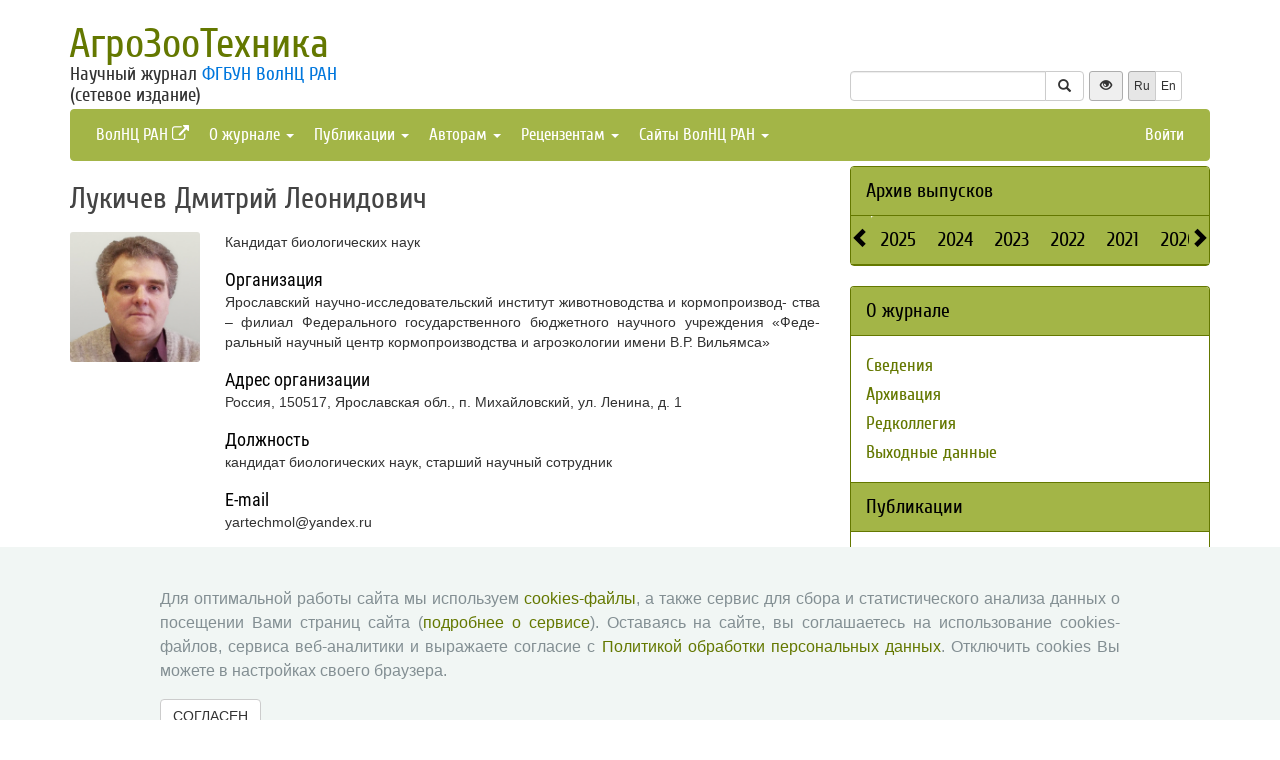

--- FILE ---
content_type: text/html; charset=UTF-8
request_url: http://azt.vscc.ac.ru/author/8594
body_size: 7874
content:
<!DOCTYPE html>
<html lang="ru">
<head>
    <meta charset="UTF-8">
    <meta name="viewport" content="width=device-width, initial-scale=1">
    <meta name="yandex-verification" content="066f5e8f2fca51a6" />
    <meta name="csrf-param" content="_csrf">
    <meta name="csrf-token" content="5WaAIK2Iilm10dklyqAZwHVisU3It2pihSfAVJHFhnyBD9ZtybH8G9C8iUin5nuSGTCDN6PFBC_AbfAdqZPtEQ==">
    <title>Лукичев Дмитрий Леонидович - АгроЗооТехника</title>
    <link href="/assets/9f20d7c8/css/bootstrap.css?v=1612866723" rel="stylesheet">
<link href="/assets/c894aa77/css/uikit.min.css?v=1612866737" rel="stylesheet">
<link href="/assets/c894aa77/css/components/slidenav.min.css?v=1612866737" rel="stylesheet">
<link href="/assets/c894aa77/css/components/slideshow.min.css?v=1612866737" rel="stylesheet">
<link href="/assets/c894aa77/css/components/dotnav.min.css?v=1612866737" rel="stylesheet">
<link href="/css/site.css?v=1741586203" rel="stylesheet">
<link href="/css/swiper-bundle.min.css?v=1684759237" rel="stylesheet">
<link href="/css/journal/journal.css?v=1613473682" rel="stylesheet">
<link href="/css/journal/azt.css?v=1537188441" rel="stylesheet">
<link href="/bvi/dist/css/bvi.min.css?v=1741152088" rel="stylesheet">
<link href="/assets/40db52d4/css/whhg.min.css?v=1612866718" rel="stylesheet">
<link href="/assets/ec6ab982/css/archive.css?v=1612866738" rel="stylesheet"></head>

<body id="azt">
    
    <div class="container">

        <div class="header row">
            <div class="col-md-8">
                <div id="title">
                    <a href="/">АгроЗооТехника</a>
                </div>
                <div id="subtitle">
                    Научный журнал <a href="http://www.vscc.ac.ru">ФГБУН ВолНЦ РАН</a><br>(сетевое издание)                </div>
            </div>
                        <div class="col-md-4 header-right-margin stat-box">
				            </div>
            <div class="col-md-4 header-bottom-right">
                

<div class="controls-header">
    
<form id="w0" class="search-form" action="/search/google" method="get">
<div class="input-group">
    <input type="text" class="form-control" name="q">    <span class="input-group-btn">
        <button type="submit" class="btn btn-default"><i class="glyphicon glyphicon-search"></i></button>    </span>
</div>

</form>
    <button class="eyebutton btn btn-sm" onclick="toggleEyemode()">
        <span class="glyphicon glyphicon glyphicon-eye-open"></span>
    </button>
    <div class="language">    
        <div class="btn-group">
            <span class="btn btn-select btn-sm">Ru</span><a class="btn btn-default btn-sm" href="/author/8594?_lang=en">En</a>        </div>
    </div>
</div>
            </div>
        </div>

        <nav id="w1" class="navbar navbar-inverse"><div class="navbar-header"><button type="button" class="navbar-toggle" data-toggle="collapse" data-target="#w1-collapse"><span class="sr-only">Toggle navigation</span>
<span class="icon-bar"></span>
<span class="icon-bar"></span>
<span class="icon-bar"></span></button></div><div id="w1-collapse" class="collapse navbar-collapse"><ul id="w2" class="nav navbar-nav"><li><a href="http://www.vscc.ac.ru/?_lang=" target="_blank">ВолНЦ РАН <i class="uk-icon-external-link"></i></a></li>
<li class="dropdown"><a class="dropdown-toggle" href="#" data-toggle="dropdown">О журнале <span class="caret"></span></a><ul id="w3" class="dropdown-menu"><li><a href="/info/about" tabindex="-1">Сведения</a></li>
<li><a href="/info/archiving" tabindex="-1">Архивация</a></li>
<li><a href="/editorial-staff" tabindex="-1">Редколлегия</a></li>
<li><a href="/info/imprint" tabindex="-1">Выходные данные</a></li></ul></li>
<li class="dropdown"><a class="dropdown-toggle" href="#" data-toggle="dropdown">Публикации <span class="caret"></span></a><ul id="w4" class="dropdown-menu"><li><a href="/issue/current?ts=1766752057" tabindex="-1">Текущий номер (Том 8, №4, 2025)</a></li>
<li><a href="/archive" tabindex="-1">Архив</a></li>
<li><a href="/rubrics" tabindex="-1">Рубрики</a></li>
<li><a href="/author/all" tabindex="-1">Авторы</a></li>
<li><a href="/article/all" tabindex="-1">Статьи</a></li>
<li><a href="/article/selection-of-articles" tabindex="-1">Подборка статей <span class='badge badgeSelection'></span></a></li></ul></li>
<li class="dropdown"><a class="dropdown-toggle" href="#" data-toggle="dropdown">Авторам <span class="caret"></span></a><ul id="w5" class="dropdown-menu"><li><a href="/info/rules" tabindex="-1">Правила для авторов</a></li>
<li><a href="/info/license-agreement" tabindex="-1">Типовой лицензионный договор</a></li>
<li><a href="/info/publication-ethics" tabindex="-1">Публикационная этика</a></li>
<li><a href="/info/consent-to-processing-pd" tabindex="-1">Согласие на обработку персональных данных</a></li>
<li><a href="/info/author-rights" tabindex="-1">Авторские права</a></li></ul></li>
<li class="dropdown"><a class="dropdown-toggle" href="#" data-toggle="dropdown">Рецензентам <span class="caret"></span></a><ul id="w6" class="dropdown-menu"><li><a href="/info/memo-reviewer" tabindex="-1">Памятка рецензенту</a></li>
<li><a href="/info/provision-review" tabindex="-1">Положение о рецензировании</a></li>
<li><a href="/info/form-review" tabindex="-1">Форма рецензии</a></li></ul></li>
<li class="dropdown"><a class="dropdown-toggle" href="#" data-toggle="dropdown">Сайты ВолНЦ РАН <span class="caret"></span></a><ul id="w7" class="dropdown-menu"><li><a href="http://www.vscc.ac.ru/" tabindex="-1">Главный сайт</a></li>
<li><a href="http://sznii.vscc.ac.ru/" tabindex="-1">СЗНИИМЛПХ</a></li>
<li><a href="http://ckp.volnc.ru/" tabindex="-1">Центр коллективного пользования Центр сельскохозяйственных исследований и биотехнологий</a></li>
<li><a href="http://noc.vscc.ac.ru/" tabindex="-1">НОЦ</a></li>
<li><a href="http://esc.vscc.ac.ru/" tabindex="-1">Журнал ЭиСП</a></li>
<li><a href="http://pdt.vscc.ac.ru/" tabindex="-1">Журнал ПРТ</a></li>
<li><a href="http://vtr.isert-ran.ru/" tabindex="-1">Журнал ВТР</a></li>
<li><a href="http://socialarea-journal.ru/" tabindex="-1">Журнал СП</a></li>
<li><a href="http://gm.vscc.ac.ru/" tabindex="-1">Бюллетень ЭГУ</a></li>
<li><a href="http://yunyiekonomist.ru/" tabindex="-1">Журнал ЮЭ</a></li>
<li><a href="http://azt-journal.ru/" tabindex="-1">Журнал АЗТ</a></li>
<li><a href="http://lib.vscc.ac.ru/" tabindex="-1">Библиотека</a></li>
<li><a href="http://ctt.vscc.ac.ru/" tabindex="-1">Центр ТиКТ</a></li>
<li><a href="http://po.vscc.ac.ru/" tabindex="-1">Издательский центр</a></li>
<li><a href="http://oonoc.vscc.ac.ru/" tabindex="-1">Открытая олимпиада</a></li>
<li><a href="http://fic.vscc.ac.ru/" tabindex="-1">Форум конференций</a></li>
<li><a href="http://museum.vscc.ac.ru/" tabindex="-1">Виртуальный музей</a></li>
<li><a href="http://mptp2.vscc.ac.ru/" tabindex="-1">ИС «Трудовой потенциал»</a></li>
<li><a href="http://riskim.vscc.ac.ru/" tabindex="-1">Система РИСКиМ</a></li>
<li><a href="http://nim.vscc.ac.ru/" tabindex="-1">Население и Модернизация</a></li></ul></li></ul><ul id="w8" class="nav navbar-nav navbar-right"><li><a href="/user/login?retpath=http%3A%2F%2Fazt.vscc.ac.ru%2Fauthor%2F8594">Войти</a></li></ul></div></nav>    </div>

    <div class="wrap">
        <div class="container content">
            <div class="row">
                <div class="col-md-8">
                                        <!-- <pre>
object(app\modules\journal\models\Author)#85 (10) {
  ["_attributes":"yii\db\BaseActiveRecord":private]=>
  array(17) {
    ["id"]=>
    int(8594)
    ["username"]=>
    string(21) "Лукичев Д.Л."
    ["auth_key"]=>
    string(32) "oU1x_45Qq0uErO_mqGNVaR0D57VcsZdM"
    ["password_hash"]=>
    string(60) "$2y$13$lTA7w.3oVdkDiG0qNA.67eB.WsSoss3znCvEWA/TgeaBB09UFUPeq"
    ["password_reset_token"]=>
    NULL
    ["email"]=>
    string(27) "yartechmol@yandex.ru.email1"
    ["status"]=>
    int(10)
    ["created_at"]=>
    int(1533036683)
    ["updated_at"]=>
    int(1533036683)
    ["gender"]=>
    NULL
    ["age_id"]=>
    NULL
    ["education_id"]=>
    NULL
    ["occupation_id"]=>
    NULL
    ["country_id"]=>
    NULL
    ["info_id"]=>
    int(2197)
    ["logged_in_at"]=>
    NULL
    ["failed_login_count"]=>
    int(0)
  }
  ["_oldAttributes":"yii\db\BaseActiveRecord":private]=>
  array(17) {
    ["id"]=>
    int(8594)
    ["username"]=>
    string(21) "Лукичев Д.Л."
    ["auth_key"]=>
    string(32) "oU1x_45Qq0uErO_mqGNVaR0D57VcsZdM"
    ["password_hash"]=>
    string(60) "$2y$13$lTA7w.3oVdkDiG0qNA.67eB.WsSoss3znCvEWA/TgeaBB09UFUPeq"
    ["password_reset_token"]=>
    NULL
    ["email"]=>
    string(27) "yartechmol@yandex.ru.email1"
    ["status"]=>
    int(10)
    ["created_at"]=>
    int(1533036683)
    ["updated_at"]=>
    int(1533036683)
    ["gender"]=>
    NULL
    ["age_id"]=>
    NULL
    ["education_id"]=>
    NULL
    ["occupation_id"]=>
    NULL
    ["country_id"]=>
    NULL
    ["info_id"]=>
    int(2197)
    ["logged_in_at"]=>
    NULL
    ["failed_login_count"]=>
    int(0)
  }
  ["_related":"yii\db\BaseActiveRecord":private]=>
  array(1) {
    ["realInfo"]=>
    object(app\common\models\UserInfo)#107 (11) {
      ["photoFile"]=>
      NULL
      ["_attributes":"yii\db\BaseActiveRecord":private]=>
      array(38) {
        ["is_author"]=>
        int(1)
        ["id"]=>
        int(2197)
        ["firstname_ru"]=>
        string(14) "Дмитрий"
        ["firstname_en"]=>
        string(6) "Dmitry"
        ["lastname_ru"]=>
        string(14) "Лукичев"
        ["lastname_en"]=>
        string(9) "Lykevisch"
        ["middlename_ru"]=>
        string(20) "Леонидович"
        ["middlename_en"]=>
        string(0) ""
        ["birthdate"]=>
        NULL
        ["organization_ru"]=>
        string(443) "Ярославский научно-исследовательский институт животноводства и кормопроизвод- ства – филиал Федерального государственного бюджетного научного учреждения «Феде- ральный научный центр кормопроизводства и агроэкологии имени В.Р. Вильямса»"
        ["organization_en"]=>
        string(256) "Yaroslavl Research Institute for Animal Husbandry and Fodder Production – a branch of the Federal State-Financed Scientifi c Institution “V. R. Williams Federal Research Center for Fodder Production, Rational Use of Natural Resources and Agroecology”"
        ["position_en"]=>
        string(43) "Ph.D. in Biology, Senior Research Associate"
        ["position_ru"]=>
        string(102) "кандидат биологических наук, старший научный сотрудник"
        ["org_address_ru"]=>
        string(109) "Россия, 150517, Ярославская обл., п. Михайловский, ул. Ленина, д. 1"
        ["org_address_en"]=>
        string(92) "1, Lenin Street, Mikhailovsky rural settlement, Yaroslavl Oblast, 150517, Russian Federation"
        ["phone"]=>
        string(17) "+7(4852) 43-73-53"
        ["mail_address_ru"]=>
        string(109) "Россия, 150517, Ярославская обл., п. Михайловский, ул. Ленина, д. 1"
        ["mail_address_en"]=>
        string(92) "1, Lenin Street, Mikhailovsky rural settlement, Yaroslavl Oblast, 150517, Russian Federation"
        ["scientific_degree_id"]=>
        int(4)
        ["academic_status_id"]=>
        int(1)
        ["photo_file_name"]=>
        string(22) "0066450bde-lukicev.jpg"
        ["work_email"]=>
        NULL
        ["ext_email"]=>
        string(0) ""
        ["additional_info"]=>
        NULL
        ["publications"]=>
        NULL
        ["orcid_id"]=>
        string(0) ""
        ["is_oonoc_registration"]=>
        int(0)
        ["is_orphans"]=>
        int(0)
        ["is_without_parental_care"]=>
        int(0)
        ["is_with_disabilities"]=>
        int(0)
        ["country"]=>
        string(0) ""
        ["region"]=>
        string(0) ""
        ["city"]=>
        string(0) ""
        ["personal_page"]=>
        string(0) ""
        ["elibrary_id"]=>
        string(0) ""
        ["researcher_id"]=>
        string(0) ""
        ["scopus_id"]=>
        string(0) ""
        ["blog"]=>
        string(0) ""
      }
      ["_oldAttributes":"yii\db\BaseActiveRecord":private]=>
      array(38) {
        ["is_author"]=>
        int(1)
        ["id"]=>
        int(2197)
        ["firstname_ru"]=>
        string(14) "Дмитрий"
        ["firstname_en"]=>
        string(6) "Dmitry"
        ["lastname_ru"]=>
        string(14) "Лукичев"
        ["lastname_en"]=>
        string(9) "Lykevisch"
        ["middlename_ru"]=>
        string(20) "Леонидович"
        ["middlename_en"]=>
        string(0) ""
        ["birthdate"]=>
        NULL
        ["organization_ru"]=>
        string(443) "Ярославский научно-исследовательский институт животноводства и кормопроизвод- ства – филиал Федерального государственного бюджетного научного учреждения «Феде- ральный научный центр кормопроизводства и агроэкологии имени В.Р. Вильямса»"
        ["organization_en"]=>
        string(256) "Yaroslavl Research Institute for Animal Husbandry and Fodder Production – a branch of the Federal State-Financed Scientifi c Institution “V. R. Williams Federal Research Center for Fodder Production, Rational Use of Natural Resources and Agroecology”"
        ["position_en"]=>
        string(43) "Ph.D. in Biology, Senior Research Associate"
        ["position_ru"]=>
        string(102) "кандидат биологических наук, старший научный сотрудник"
        ["org_address_ru"]=>
        string(109) "Россия, 150517, Ярославская обл., п. Михайловский, ул. Ленина, д. 1"
        ["org_address_en"]=>
        string(92) "1, Lenin Street, Mikhailovsky rural settlement, Yaroslavl Oblast, 150517, Russian Federation"
        ["phone"]=>
        string(17) "+7(4852) 43-73-53"
        ["mail_address_ru"]=>
        string(109) "Россия, 150517, Ярославская обл., п. Михайловский, ул. Ленина, д. 1"
        ["mail_address_en"]=>
        string(92) "1, Lenin Street, Mikhailovsky rural settlement, Yaroslavl Oblast, 150517, Russian Federation"
        ["scientific_degree_id"]=>
        int(4)
        ["academic_status_id"]=>
        int(1)
        ["photo_file_name"]=>
        string(22) "0066450bde-lukicev.jpg"
        ["work_email"]=>
        NULL
        ["ext_email"]=>
        string(0) ""
        ["additional_info"]=>
        NULL
        ["publications"]=>
        NULL
        ["orcid_id"]=>
        string(0) ""
        ["is_oonoc_registration"]=>
        int(0)
        ["is_orphans"]=>
        int(0)
        ["is_without_parental_care"]=>
        int(0)
        ["is_with_disabilities"]=>
        int(0)
        ["country"]=>
        string(0) ""
        ["region"]=>
        string(0) ""
        ["city"]=>
        string(0) ""
        ["personal_page"]=>
        string(0) ""
        ["elibrary_id"]=>
        string(0) ""
        ["researcher_id"]=>
        string(0) ""
        ["scopus_id"]=>
        string(0) ""
        ["blog"]=>
        string(0) ""
      }
      ["_related":"yii\db\BaseActiveRecord":private]=>
      array(1) {
        ["user"]=>
        *RECURSION*
      }
      ["_relationsDependencies":"yii\db\BaseActiveRecord":private]=>
      array(0) {
      }
      ["_errors":"yii\base\Model":private]=>
      NULL
      ["_validators":"yii\base\Model":private]=>
      NULL
      ["_scenario":"yii\base\Model":private]=>
      string(7) "default"
      ["_events":"yii\base\Component":private]=>
      array(0) {
      }
      ["_eventWildcards":"yii\base\Component":private]=>
      array(0) {
      }
      ["_behaviors":"yii\base\Component":private]=>
      array(0) {
      }
    }
  }
  ["_relationsDependencies":"yii\db\BaseActiveRecord":private]=>
  array(0) {
  }
  ["_errors":"yii\base\Model":private]=>
  NULL
  ["_validators":"yii\base\Model":private]=>
  NULL
  ["_scenario":"yii\base\Model":private]=>
  string(7) "default"
  ["_events":"yii\base\Component":private]=>
  array(2) {
    ["beforeInsert"]=>
    array(1) {
      [0]=>
      array(2) {
        [0]=>
        array(2) {
          [0]=>
          object(yii\behaviors\TimestampBehavior)#88 (7) {
            ["createdAtAttribute"]=>
            string(10) "created_at"
            ["updatedAtAttribute"]=>
            string(10) "updated_at"
            ["value"]=>
            NULL
            ["attributes"]=>
            array(2) {
              ["beforeInsert"]=>
              array(2) {
                [0]=>
                string(10) "created_at"
                [1]=>
                string(10) "updated_at"
              }
              ["beforeUpdate"]=>
              string(10) "updated_at"
            }
            ["skipUpdateOnClean"]=>
            bool(true)
            ["preserveNonEmptyValues"]=>
            bool(false)
            ["owner"]=>
            *RECURSION*
          }
          [1]=>
          string(18) "evaluateAttributes"
        }
        [1]=>
        NULL
      }
    }
    ["beforeUpdate"]=>
    array(1) {
      [0]=>
      array(2) {
        [0]=>
        array(2) {
          [0]=>
          object(yii\behaviors\TimestampBehavior)#88 (7) {
            ["createdAtAttribute"]=>
            string(10) "created_at"
            ["updatedAtAttribute"]=>
            string(10) "updated_at"
            ["value"]=>
            NULL
            ["attributes"]=>
            array(2) {
              ["beforeInsert"]=>
              array(2) {
                [0]=>
                string(10) "created_at"
                [1]=>
                string(10) "updated_at"
              }
              ["beforeUpdate"]=>
              string(10) "updated_at"
            }
            ["skipUpdateOnClean"]=>
            bool(true)
            ["preserveNonEmptyValues"]=>
            bool(false)
            ["owner"]=>
            *RECURSION*
          }
          [1]=>
          string(18) "evaluateAttributes"
        }
        [1]=>
        NULL
      }
    }
  }
  ["_eventWildcards":"yii\base\Component":private]=>
  array(0) {
  }
  ["_behaviors":"yii\base\Component":private]=>
  array(1) {
    [0]=>
    object(yii\behaviors\TimestampBehavior)#88 (7) {
      ["createdAtAttribute"]=>
      string(10) "created_at"
      ["updatedAtAttribute"]=>
      string(10) "updated_at"
      ["value"]=>
      NULL
      ["attributes"]=>
      array(2) {
        ["beforeInsert"]=>
        array(2) {
          [0]=>
          string(10) "created_at"
          [1]=>
          string(10) "updated_at"
        }
        ["beforeUpdate"]=>
        string(10) "updated_at"
      }
      ["skipUpdateOnClean"]=>
      bool(true)
      ["preserveNonEmptyValues"]=>
      bool(false)
      ["owner"]=>
      *RECURSION*
    }
  }
}
</pre> -->


<div class="author-view">

    <h1>Лукичев Дмитрий Леонидович</h1>

    <div class="author">
        <div class="uk-grid uk-grid-medium">
            <div class="uk-width-2-10">
                                    <img class="uk-responsive-width" src="/uploads/user_photo/0066450bde-lukicev.jpg" alt="">                            </div>
            <div class="uk-width-8-10 user-info">
                    <p>Кандидат биологических наук</p>

<dl>
    <dt>Организация</dt>
    <dd>Ярославский научно-исследовательский институт животноводства и кормопроизвод- ства – филиал Федерального государственного бюджетного научного учреждения «Феде- ральный научный центр кормопроизводства и агроэкологии имени В.Р. Вильямса»</dd>
</dl>
<dl>
    <dt>Адрес организации</dt>
    <dd>Россия, 150517, Ярославская обл., п. Михайловский, ул. Ленина, д. 1</dd>
</dl>
<dl>
    <dt>Должность</dt>
    <dd>кандидат биологических наук, старший научный сотрудник</dd>
</dl>
        <dl>
        <dt>E-mail</dt>
        <dd>yartechmol@yandex.ru</dd>
    </dl>
            </div>
        </div>
    </div>

    <div class="articles top10">
        <h4>Статьи автора в этом журнале</h4>
        <ul>
                            <li>
                    <a href="/article/2723">Ключевые элементы эффективной системы производства молока</a> [<a href="/issue/2">№2, 2018</a>]                </li>
                    </ul>
    </div>

</div>

<div class="return">
    <button type="button" class="btn btn-default submit-button" onclick="history.go(-1);">« Вернуться назад</button>
</div>
                </div>
                <div id="sidebar" class="col-md-4">
                    



<div id="archive-widget" class="panel panel-default">
    <div class="panel-heading"><a href="/archive">Архив выпусков</a></div>
    <div name="prev" class="panel-heading prev-label archi-btn"><span class="glyphicon glyphicon-chevron-left"></span></div>
    <div name="next" class="panel-heading next-label archi-btn"><span class="glyphicon glyphicon-chevron-right"></span></div>
    <div class="archi-content panel-default">
        <ul id="w10" class="panel-heading archi-wrap nav nav-tabs"><li class="archi-item"><a href="#w10-tab0" data-toggle="tab">2025</a></li>
<li class="archi-item"><a href="#w10-tab1" data-toggle="tab">2024</a></li>
<li class="archi-item"><a href="#w10-tab2" data-toggle="tab">2023</a></li>
<li class="archi-item"><a href="#w10-tab3" data-toggle="tab">2022</a></li>
<li class="archi-item"><a href="#w10-tab4" data-toggle="tab">2021</a></li>
<li class="archi-item"><a href="#w10-tab5" data-toggle="tab">2020</a></li>
<li class="archi-item"><a href="#w10-tab6" data-toggle="tab">2019</a></li>
<li class="archi-item"><a href="#w10-tab7" data-toggle="tab">2018</a></li></ul>
<div class="tab-content"><div id="w10-tab0" class="panel-body tab-pane"><span class='number '><a href="/issue/29">Т.8, (1)</a></span><span class='number '><a href="/issue/30">Т.8, (2)</a></span><span class='number '><a href="/issue/31">Т.8, (3)</a></span><span class='number '><a href="/issue/32">Т.8, (4)</a></span></div>
<div id="w10-tab1" class="panel-body tab-pane"><span class='number '><a href="/issue/25">Т.7, (1)</a></span><span class='number '><a href="/issue/26">Т.7, (2)</a></span><span class='number '><a href="/issue/27">Т.7, (3)</a></span><span class='number '><a href="/issue/28">Т.7, (4)</a></span></div>
<div id="w10-tab2" class="panel-body tab-pane"><span class='number '><a href="/issue/21">Т.6, (1)</a></span><span class='number '><a href="/issue/22">Т.6, (2)</a></span><span class='number '><a href="/issue/23">Т.6, (3)</a></span><span class='number '><a href="/issue/24">Т.6, (4)</a></span></div>
<div id="w10-tab3" class="panel-body tab-pane"><span class='number '><a href="/issue/17">Т.5, (1)</a></span><span class='number '><a href="/issue/18">Т.5, (2)</a></span><span class='number '><a href="/issue/19">Т.5, (3)</a></span><span class='number '><a href="/issue/20">Т.5, (4)</a></span></div>
<div id="w10-tab4" class="panel-body tab-pane"><span class='number '><a href="/issue/13">Т.4, (1)</a></span><span class='number '><a href="/issue/14">Т.4, (2)</a></span><span class='number '><a href="/issue/15">Т.4, (3)</a></span><span class='number '><a href="/issue/16">Т.4, (4)</a></span></div>
<div id="w10-tab5" class="panel-body tab-pane"><span class='number '><a href="/issue/9">Т.3, (1)</a></span><span class='number '><a href="/issue/10">Т.3, (2)</a></span><span class='number '><a href="/issue/11">Т.3, (3)</a></span><span class='number '><a href="/issue/12">Т.3, (4)</a></span></div>
<div id="w10-tab6" class="panel-body tab-pane"><span class='number '><a href="/issue/5">Т.2, (1)</a></span><span class='number '><a href="/issue/6">Т.2, (2)</a></span><span class='number '><a href="/issue/7">Т.2, (3)</a></span><span class='number '><a href="/issue/8">Т.2, (4)</a></span></div>
<div id="w10-tab7" class="panel-body tab-pane"><span class='number '><a href="/issue/1">Т.1, (1)</a></span><span class='number '><a href="/issue/2">Т.1, (2)</a></span><span class='number '><a href="/issue/3">Т.1, (3)</a></span><span class='number '><a href="/issue/4">Т.1, (4)</a></span></div></div>    </div>
</div>
<div class="solid-menu">

        
    <div class="panel-group">
    <div class="hovered open panel panel-default"><div class="panel-heading">О журнале</div>
<div class="panel-body">    <ul class="list-unstyled">
                                <li class="">
                <a href="/info/about">Сведения</a>            </li>
                                <li class="">
                <a href="/info/archiving">Архивация</a>            </li>
                                <li class="">
                <a href="/editorial-staff">Редколлегия</a>            </li>
                                <li class="">
                <a href="/info/imprint">Выходные данные</a>            </li>
            </ul>
    </div>
</div>    </div>
    
        
    <div class="panel-group">
    <div class="hovered open panel panel-default"><div class="panel-heading">Публикации</div>
<div class="panel-body">    <ul class="list-unstyled">
                                <li class="">
                <a href="/issue/current?ts=1766752057">Текущий номер (Том 8, №4, 2025)</a>            </li>
                                <li class="">
                <a href="/archive">Архив</a>            </li>
                                <li class="">
                <a href="/rubrics">Рубрики</a>            </li>
                                <li class="">
                <a href="/author/all">Авторы</a>            </li>
                                <li class="">
                <a href="/article/all">Статьи</a>            </li>
                                <li class="">
                <a href="/article/selection-of-articles">Подборка статей <span class='badge badgeSelection'></span></a>            </li>
            </ul>
    </div>
</div>    </div>
    
        
    <div class="panel-group">
    <div class="hovered open panel panel-default"><div class="panel-heading">Авторам</div>
<div class="panel-body">    <ul class="list-unstyled">
                                <li class="">
                <a href="/info/rules">Правила для авторов</a>            </li>
                                <li class="">
                <a href="/info/license-agreement">Типовой лицензионный договор</a>            </li>
                                <li class="">
                <a href="/info/publication-ethics">Публикационная этика</a>            </li>
                                <li class="">
                <a href="/info/consent-to-processing-pd">Согласие на обработку персональных данных</a>            </li>
                                <li class="">
                <a href="/info/author-rights">Авторские права</a>            </li>
            </ul>
    </div>
</div>    </div>
    
        
    <div class="panel-group">
    <div class="hovered open panel panel-default"><div class="panel-heading">Рецензентам</div>
<div class="panel-body">    <ul class="list-unstyled">
                                <li class="">
                <a href="/info/memo-reviewer">Памятка рецензенту</a>            </li>
                                <li class="">
                <a href="/info/provision-review">Положение о рецензировании</a>            </li>
                                <li class="">
                <a href="/info/form-review">Форма рецензии</a>            </li>
            </ul>
    </div>
</div>    </div>
    </div>


<div class="panel panel-default">
    <div class="panel-heading">Журналы ВолНЦ РАН</div>
    <div class="panel-body journals">
        <ul>
            <li><a href="http://esc.vscc.ac.ru/">Экономические и социальные перемены</a></li>
            <li><a href="http://pdt.vscc.ac.ru/">Проблемы развития территории</a></li>
            <li><a href="http://vtr.vscc.ac.ru/">Вопросы территориального развития</a></li>
            <li><a href="http://sa.vscc.ac.ru/">Социальное пространство</a></li>
            <li><a href="http://ye.vscc.ac.ru/">Юный экономист</a></li>
            <li><a href="/">АгроЗооТехника</a></li>
        </ul>
    </div>
</div>
        


<!--div class="panel panel-default">
    <div class="panel-body">
        <ul class="list-unstyled">
                            <li>Уважаемые авторы! Редакция журнала информирует вас о функционирующей системе оценки опубликованных статей. На основе выставленных оценок автоматически формируется рейтинг наиболее популярных статей за 3 месяца. Ваше мнение важно для нас! Благодарим вас за проявленный к журналу интерес!</li>
                    </ul>
    </div>
</div-->



<div class="uk-panel uk-panel-box social">
            <a href="http://vk.com/volnc" title="ВолНЦ РАН" target = '_blank' class="uk-icon-button uk-icon-vk"></a>
        <!--<a href="https://vk.com/periodical_isedt" title="Научные журналы ВолНЦ РАН " target = '_blank' class="uk-icon-button uk-icon-vk"></a> -->
    <!-- <a href="https://www.facebook.com/ISEDT.RAS?fref=ts" target = '_blank' class="uk-icon-button uk-icon-facebook"></a> -->
    <!-- <a href="https://twitter.com/ISEDT_RAS" target = '_blank' class="uk-icon-button uk-icon-twitter"></a> -->
    <a href="http://www.youtube.com/channel/UCj_6rHAWGY3aZJ2_U7QrKDw" target = '_blank' class="uk-icon-button uk-icon-youtube"></a>
</div>
                </div>
            </div>

            <footer>
                <div>
<div id ="cookie-consent-banner" class="hidden">
  <div class="cookie-consent-banner__inner">
    <div class="cookie-consent-banner__copy">
      <div class="cookie-consent-banner__header"></div>
      <div class="cookie-consent-banner__description">Для оптимальной работы сайта мы используем <a href="https://ru.wikipedia.org/wiki/Cookie">cookies-файлы</a>,
      а также сервис для сбора и статистического анализа данных о посещении Вами страниц сайта (<a href="https://yandex.ru/support/metrica/index.html">подробнее о сервисе</a>). 
      Оставаясь на сайте, вы соглашаетесь на использование cookies-файлов, сервиса веб-аналитики и выражаете согласие с <a href="http://www.vscc.ac.ru/uploads/fragment_page_files/2025/05/29097.pdf">Политикой обработки персональных данных</a>.
      Отключить cookies Вы можете в настройках своего браузера.
    </div>
    </div>

    <div class="cookie-consent-banner__actions">
      <a href="#" class="btn btn-default"  onclick="confirmCookiesUsage()">
        СОГЛАСЕН    
    </a>   
    </div>
  </div>
</div>
    © 2000-2025 Вологодский научный центр Российской академии наук
    <br>
    <a href="http://creativecommons.org/licenses/by-nc-nd/4.0/" rel="license">
        <img src="/images/cc-by-nc-nd-80x15.png" style="border-width:0;" alt="Creative Commons License">
    </a>
    <small>Контент доступен под лицензией <a href="http://creativecommons.org/licenses/by-nc-nd/4.0/deed.ru" rel="license">Creative Commons Attribution-NonCommercial-NoDerivatives 4.0 International License</a></small>
</div>            </footer>
        </div>
    </div>
    <script src="/assets/7bd58bfb/jquery.js?v=1612866721"></script>
<script src="/assets/9f20d7c8/js/bootstrap.js?v=1612866723"></script>
<script src="/assets/c894aa77/js/uikit.min.js?v=1612866737"></script>
<script src="/assets/c894aa77/js/components/lightbox.min.js?v=1612866737"></script>
<script src="/assets/c894aa77/js/components/slideset.min.js?v=1612866737"></script>
<script src="/assets/c894aa77/js/components/slideshow.min.js?v=1612866737"></script>
<script src="/assets/f6400d2d/yii.js?v=1612866738"></script>
<script src="/js/imagesloaded.pkgd.min.js?v=1537188446"></script>
<script src="/js/main.js?v=1741263496"></script>
<script src="/js/swiper-bundle.min.js?v=1684755017"></script>
<script src="/bvi/dist/js/bvi.min.js?v=1741152088"></script>
<script src="/assets/ec6ab982/js/archive.js?v=1612866738"></script>
<script>jQuery(function ($) {
jQuery('#w10').tab();
});</script>    <!-- 
 -->
    

<!-- Yandex.Metrika counter -->
<script type="text/javascript" >
    (function (d, w, c) {
        (w[c] = w[c] || []).push(function() {
            try {
                w.yaCounter50661496 = new Ya.Metrika2({
                    id:50661496,
                    clickmap:true,
                    trackLinks:true,
                    accurateTrackBounce:true
                });
            } catch(e) { }
        });

        var n = d.getElementsByTagName("script")[0],
            s = d.createElement("script"),
            f = function () { n.parentNode.insertBefore(s, n); };
        s.type = "text/javascript";
        s.async = true;
        s.src = "https://mc.yandex.ru/metrika/tag.js";

        if (w.opera == "[object Opera]") {
            d.addEventListener("DOMContentLoaded", f, false);
        } else { f(); }
    })(document, window, "yandex_metrika_callbacks2");
</script>
<noscript><div><img src="https://mc.yandex.ru/watch/50661496" style="position:absolute; left:-9999px;" alt="" /></div></noscript>
<!-- /Yandex.Metrika counter -->
</body>
</html>


--- FILE ---
content_type: text/css
request_url: http://azt.vscc.ac.ru/css/site.css?v=1741586203
body_size: 4171
content:
html,
body {
    height: 100%;
}

.header {
    position: relative;
}

.header .header-right-margin {
    margin-bottom: 40px;
}

.header .header-bottom-right {
    position: absolute;
    bottom: 0;
    right: 0;
}

.wrap {
    min-height: 100%;
    height: auto;
    /*margin: 0 auto -60px;*/
    padding: 0 0 60px;
}

footer {
    margin-top: 50px;
}

.footer {
    height: 60px;
    background-color: #f5f5f5;
    border-top: 1px solid #ddd;
    padding-top: 20px;
}

.jumbotron {
    text-align: center;
    background-color: transparent;
}

.jumbotron .btn {
    font-size: 21px;
    padding: 14px 24px;
}

.not-set {
    color: #c55;
    font-style: italic;
}

/* add sorting icons to gridview sort links */
a.asc:after, a.desc:after {
    position: relative;
    top: 1px;
    display: inline-block;
    font-family: 'Glyphicons Halflings';
    font-style: normal;
    font-weight: normal;
    line-height: 1;
    padding-left: 5px;
}

a.asc:after {
    content: /*"\e113"*/ "\e151";
}

a.desc:after {
    content: /*"\e114"*/ "\e152";
}

.sort-numerical a.asc:after {
    content: "\e153";
}

.sort-numerical a.desc:after {
    content: "\e154";
}

.sort-ordinal a.asc:after {
    content: "\e155";
}

.sort-ordinal a.desc:after {
    content: "\e156";
}

.grid-view th {
    white-space: nowrap;
}

.hint-block {
    display: block;
    margin-top: 5px;
    color: #999;
}

.error-summary {
    color: #a94442;
    background: #fdf7f7;
    border-left: 3px solid #eed3d7;
    padding: 10px 20px;
    margin: 0 0 15px 0;
}

.navbar-right {
    margin-right: inherit;
}

.language {
    padding-bottom: 3px;
}

.language .ru {
    position: relative;
    left: -3px;
}

.language a {
    text-decoration: none;
}

.language a:active, .language a:hover {
    outline: 0px none;
}

/* -------------------------------------------------- */

@font-face {
    font-family: 'Cuprum';
    font-style: normal;
    font-weight: 400;
    src: local('Cuprum'), local('Cuprum-Regular'), url("../fonts/cuprum.woff2") format('woff2'), url("../fonts/cuprum.woff") format('woff');
}

@font-face {
    font-family: 'Roboto Condensed';
    font-style: normal;
    font-weight: 400;
    src: local('Roboto Condensed'), local('RobotoCondensed-Regular'), url("../fonts/robotocondensed.woff2") format('woff2'), url("../fonts/robotocondensed.woff") format('woff');
}

#title {
    font-family: 'Cuprum', sans-serif;
    font-size: 42px;
    padding-top: 24px;
    padding-bottom: 0;
    line-height: 40px;
    position: relative;
    left: -1px;
}

#title a {
    text-decoration: none;
    color: inherit;
}

#subtitle {
    font-family: 'Cuprum', sans-serif;
    font-size: 19px;
    padding-top: 0;
    padding-bottom: 3px;
    top: 0;
    position: relative;
    line-height: 21px;
}

/* uikit ---------------------------------------- */

@font-face {
    font-family: "FontAwesome";
    font-style: normal;
    font-weight: 400;
    src: url("../fonts/fontawesome-webfont.woff2") format("woff2"), url("../fonts/fontawesome-webfont.woff") format("woff");
}

* + address, * + blockquote, * + dl, * + fieldset, * + figure, * + ol, * + p, * + pre, * + ul {
    margin-top: 0;
}

.uk-slidenav {
    color: rgba(50, 50, 50, 0.8);
}

/* ------------------------------------------- */

.top6 { margin-top: 6px; }
.top10 { margin-top: 10px; }
.top15 { margin-top: 15px; }
.top20 { margin-top: 20px; }
.top30 { margin-top: 30px; }
.top50 { margin-top: 50px; }
.bottom15 {margin-bottom: 15px; }
.left0 { padding-left: 0; margin-left: 0; }
.left10 { margin-left: 10px; }
.left20 { margin-left: 20px; }
.right5 { margin-right: 5px }

.return {
    margin-top: 20px;
    margin-bottom: 20px;
}

body h1, body h2, body h3 {
    font-family: 'Cuprum', sans-serif;
}

.well {
    box-shadow: none;
}

.navbar {
    font-family: "Cuprum",sans-serif;
    font-size: 17px;
    margin-bottom: 5px;
    min-height: inherit;
}

.nav .dropdown-menu {
    font-size: 16px;
}

.nav > li > a {
    padding-left: 10px;
    padding-right: 10px;
}

.undertitle {
    display: flex;
    justify-items: baseline;
}

.edu-org-info {
    display:inline-flex; 
    flex-grow:2; 
    align-items: center;
}

.edu-org-info a {
    color:#e41e24!important;
    font-weight: 700;
}

.edu-org-info a:hover {
    text-decoration: underline;
}

.edu-org-info span {
    font-family: 'Roboto Condensed' !important;
} 


.controls-header {
    display: inline-flex;
    position: relative;
    bottom: 3px;
    rihgt: 3px;
    padding-top: 7px;
    justify-content: flex-end;
   
}

.search-form {
    font-size: 12px;
    padding-right: 5px;
    display: flex;
    align-items: baseline;
    width: 80%;
    justify-content: end;
}

.search-form .form-control {
    height: 30px;
}

.search-form i {
    font-size: small;
    position: relative;
    top: -1px;
}

.search-form .input-group-btn .btn {
    padding-bottom: 2px;
    height: 30px;
}

.language {
    padding-bottom: 3px;
}

.language .ru {
    position: relative;
    left: -3px;
}

.language a {
    text-decoration: none;
}

.language a:active, .language a:hover {
    outline: 0px none;
}

/*.language {
    padding-left: 5px;
}*/

.language .btn-group {
    display: flex;
}

.language .btn {
    padding-left: 5px;
    padding-right: 5px;
}

.social .uk-panel-box {
    padding-top: 5px;
    padding-bottom: 5px;
}

.social {
    text-align: center;
    border: 1px solid silver;
    border-radius: 4px;
}

.social .uk-icon-button {
    border: 1px solid silver;
}

.feedback .btn {
    margin-top: 20px;
    font-family: 'Cuprum', sans-serif !important;
    font-size: 22px !important;
    width: 100%;
    background: url('/images/texture-feedback.png') repeat;
}

.feedback .btn:hover {
    filter: contrast(90%);
}

.btn-select {
    color: #333;
    background-color: #E6E6E6;
    border-color: #ADADAD;
}

/* ----------------------------------- */

.activity-info img {
    padding-right: 15px;
    padding-bottom: 8px;
}

.activity-info {
    margin-bottom: 12px;
    text-align: left;
    line-height: 24px;
}

.activity-info a {
    color: white;
}

.activity-info i {
    font-size: 10px;
}

.activity-info .glyphicon-tag {
    margin-right: 7px;
}

.activity-info .date {
    font-family: 'Cuprum', sans-serif;
    font-size: 17px;
    position: relative;
    top: 2px;
    padding-right: 5px;
}

.activity-info .icon i {
    font-size: 17px;
    position: relative;
    top: 1px;
}

.activity-item {
    padding-bottom: 20px;
}

.activity-item h2 {
    line-height: 28px;
    text-align: left;
    margin-bottom: 8px;
}

.activity-index .activity-item h2 a {
    font-size: 24px;
    padding-left: 0;
}

.activity-item img {
    border-radius: 3px;
    margin-bottom: 12px;
}

.activity-view h1 {
    text-align: left;
}

.activity-view h3 {
    text-align: left;
}

.activity-view .picture img {
    margin-right: 15px;
    margin-bottom: 12px;
    border-radius: 3px;
    float: left !important;
}

.activity-view .annotation {
    font-family: 'Cuprum', sans-serif;
    font-size: 16px;
    line-height: 20px;
    margin-bottom: 12px;
}

.content .activity-item ul li,
.content .activity-item ol li,
.content .activity-view ul li,
.content .activity-view ol li,
.partition .activity-form ul li,
.partition .activity-form ol li {
    padding-top: 1px;
    padding-bottom: 1px;
}

/* ----------------------------------- */

#sidebar .panel .tags {
    font-family: 'Roboto Condensed';
    font-size: 16px;
    line-height: 19px;
}

/* ----------------------------------- */

.panel {
    box-shadow: none;
}

/* Настройка ширины коллапсирования верхнего навигационного меню */
@media (max-width: 991px) {
    .navbar-header {
        float: none;
    }
    .navbar-left, .navbar-right {
        float: none !important;
    }
    .navbar-toggle {
        display: block;
    }
    .navbar-collapse {
        border-top: 1px solid transparent;
        box-shadow: inset 0 1px 0 rgba(255,255,255,0.1);
    }
    .navbar-fixed-top {
        top: 0;
        border-width: 0 0 1px;
    }
    .navbar-collapse.collapse {
        display: none!important;
    }
    .navbar-nav {
        float: none !important;
        /*margin-top: 7.5px;*/
    }
    .navbar-nav > li {
        float: none;
    }
    .navbar-nav > li > a {
        padding-top: 6px;
        padding-bottom: 6px;
    }

    .navbar-collapse ul:first-child li:first-child a {
        margin-top: 10px;
    }

    .navbar-collapse ul:last-child li:last-child a {
        margin-bottom: 10px;
    }

    .collapse.in {
        display:block !important;
    }

    .controls-header {
        width: 100%;
    }

    .search-form {
        width: 100%;
    }
}
/* --------------------------------------------------------- */

.navbar {
    border-radius: 4px;
}

.navbar-inverse .navbar-toggle {
    border-color: #c5c5c5;
}

.nav .dropdown-menu > li > a:hover {
    background-color: #e0e0e0;
}

.well {
    box-shadow: none;
}

#sidebar {
    text-align: left;
}

#sidebar .hovered .panel-body a:hover {
    background-color: #cccccc;
    text-decoration: none;
    padding: 5px 8px 5px 8px;
    position: relative;
    left: -8px;
    color: #000000;
    border-radius: 3px;
}

#sidebar .panel-default > .panel-heading {
    font-family: 'Cuprum', sans-serif;
    font-size: 20px;
}

#sidebar .panel-body {
    font-size: 18px;
}

#sidebar .panel-body p {
    font-family: 'Roboto Condensed';
    font-size: 16px;
    line-height: 19px;
}


#sidebar .panel-body .scale {
    transition: transform 0.8s ease-in-out;
}

#sidebar .panel-body .scale:hover {
    transform: scale(1.085);
}

#sidebar ul li {
    padding-top: 2px;
    padding-bottom: 2px;
    font-family: 'Cuprum', sans-serif;
}

#sidebar .hovered .panel-body li.sidebar-active-item a {
    font-weight: bold;
    color: #3c3c3c;
}

#sidebar .panel-heading a:not(.uk-icon-button), #sidebar .panel-heading, #sidebar .panel-default > .panel-heading a:not(.uk-icon-button){
    font-family: 'Cuprum', sans-serif;
    font-size: 20px;
    color: black;
}

#sidebar .solid-menu .panel-group {
    margin-bottom: 0;
}

#sidebar .solid-menu .panel-group:not(:last-child) .panel {
    border-bottom: none;
    border-radius: 4px 4px 0 0;
}

#sidebar .solid-menu .panel-group:not(:first-child):not(:last-child) .panel {
    border-radius: 0;
}

#sidebar .solid-menu .panel-group:not(:first-child):not(:last-child) .panel .panel-heading {
    border-radius: 0;
}

#sidebar .solid-menu .panel-group:last-child .panel {
    border-radius: 0 0 4px 4px;
}

#sidebar .solid-menu .panel-group:last-child .panel .panel-heading {
    border-radius: 0 0 4px 4px;
}

#sidebar .solid-menu .panel-group .panel.open:not(:first-child) .panel-heading {
    border-radius: 0;
}

#sidebar .solid-menu .panel-group .panel.open .panel-heading {
    border-bottom-left-radius: 0;
    border-bottom-right-radius: 0;
}

#sidebar .solid-menu .panel-heading {
    border-bottom: 1px solid transparent;
}

#sidebar .solid-menu {
    margin-bottom: 20px;
}

#sidebar .panel-body ul {
    margin-bottom: 0;
}

.caret-right {
    border-bottom: 4px solid transparent;
    border-top: 4px solid transparent;
    border-left: 4px solid;
    display: inline-block;
    height: 0;
    margin-left: 0.2em;
    margin-bottom: 0.1em;
    width: 0;
}

#sidebar .activities .all {
    float: right !important;
    padding-bottom: 0;
    line-height: 14px;
}

#sidebar .activities .icon {
    position: relative;
    bottom: 1px;
}

#sidebar .administration .panel-body {
    background-color: #f2f2f2;
    border-radius: 4px;
}

/* ----------------------------------------------------- */
.content {
    text-align: justify;
}

.content ul {
    text-align: left;
}

.content h1 {
    line-height: 36px;
    text-align: left;
}

.content h2, .content h3 {
    text-align: left;
}

.content table {
    border: 1px solid #7A7A7A;
}

.content table td, .content table th {
    padding: 10px;
    border-right: 1px solid #7A7A7A;
}

.content table tr, .content table th {
    border-bottom: 1px solid #7A7A7A;
}

.content table th {
    font-weight: bold;
}

.table.no-borders,
.table.no-borders > thead, .table.no-borders > tbody, .table.no-borders > tfoot,
.table.no-borders > thead > tr, .table.no-borders > tbody > tr, .table.no-borders > tfoot > tr,
.table.no-borders > thead > tr > th, .table.no-borders > tbody > tr > th, .table.no-borders > tfoot > tr > th,
.table.no-borders > thead > tr > td, .table.no-borders > tbody > tr > td, .table.no-borders > tfoot > tr > td {
    border: 0;
}
.redactor-box .table.no-borders,
.redactor-box .table.no-borders > thead, .redactor-box .table.no-borders > tbody, .redactor-box .table.no-borders > tfoot,
.redactor-box .table.no-borders > thead > tr, .redactor-box .table.no-borders > tbody > tr, .redactor-box .table.no-borders > tfoot > tr,
.redactor-box .table.no-borders > thead > tr > th, .redactor-box .table.no-borders > tbody > tr > th, .redactor-box .table.no-borders > tfoot > tr > th,
.redactor-box .table.no-borders > thead > tr > td, .redactor-box .table.no-borders > tbody > tr > td, .redactor-box .table.no-borders > tfoot > tr > td {
    border: 1px dashed;
}

.icon-add {
    font-size: 16px;
}

/* ----------------------------------------------------- */

.search-google table {
    border: none;
}

.search-google table td, .search-google table th {
    padding: 0;
    border-right: none;
}

.search-google table tr, .search-google table th {
    border-bottom: none;
}

.search-google table th {
    font-weight: normal;
}

.search-google .gs-title a {

}

.search-google .gsc-control-cse {
    padding-left: 0;
}

.search-google .gsc-webResult.gsc-result {
    padding: 0;
    border-left: none;
}

.search-google .gsc-webResult.gsc-result:hover {
    border-left: none;
}

.search-google .gsc-result-info {
    padding-left: 0;
}

/* ----------------------------------------------------- */

ul.pagination > li.active > a {
    color: white;
}

ul.pagination > li.active > a:hover {
    color: white;
}

.pagination > li > a:hover {
    z-index: auto;
}

li.pagination > li.active > a {
    color: white;
}

li.pagination > li.active > a:hover {
    color: white;
}

.pagination > li > a:hover {
    z-index: auto;
}

/* ----------------------------------------------------- */

.content ol li, .content ul li  {
    padding-top: 5px;
    padding-bottom: 5px;
}
/* ----------------------------------------------------- */

.person-icon {
    font-size: 100px;
}

.user-info .nesting {
    padding-top: 15px;
}
.user-info .nesting .panel-heading h4 a {
    font-size: 20px;
    color: black;
}

.activity-files .uk-icon-file {
    padding-right: 4px;
}

.activity-files .uk-icon-file {
    padding-right: 4px;
}

.activity-files .uk-icon-remove {
    padding-left: 4px;
    padding-right: 4px;
}

.activity-form-images .uk-icon-remove {
    padding-left: 4px;
    padding-right: 8px;
}

.activity-form-images img {
    padding-bottom: 10px;
}

.panel-body .detail {
    font-size: 18px;
    font-family: 'Cuprum', sans-serif;
}

.booktab .label {
    font-size: 9pt;
    font-weight: normal;
    padding-top: 4px;
}

.selectionLabel {
    font-size: 14px;
    font-weight: normal;
    padding-top: 8px;
    padding-bottom: 10px;
    margin-right: 5px;
}

.fullArticle {
    margin-right: 5px;
}

.authorsForSelection {
    margin-top: -10px;
}

.hiddenLabel {
    display: none;
}

.hiddenButton {
    display: none;
}

.header .piwik-stat {
    float: right;
    font-size: 9pt;
    border: none;
    margin-top: 10px;
}

.header .piwik-stat th, .header .piwik-stat td, .header .piwik-stat tr {
    border: none;
}

.header .piwik-stat th, .header .piwik-stat td {
    padding-top: 2px;
    padding-right: 10px;
    padding-bottom: 2px;
    padding-left: 10px;
}

.header .piwik-stat .center {
    text-align: center;
}

body em {
    color: inherit;
}

.fragment-page {
    overflow: auto;
}

.go-up, .go-down {
    font: normal normal 30px/30px sans-serif !important;
    padding: 5px;
}

body.eyemode *, body.eyemode {
    color: black !important;
    background: white !important;
}

body.eyemode img {
    display: none !important;
}

body.eyemode .banners {
    display: none !important;
}

.eyebutton {
    border: 1px solid #ADADAD;
    border-radius: 3px;
    margin-bottom: 3px;
    margin-right: 5px;
}

.calendar {
    border-radius: 5px;
    overflow: hidden;
    max-width: calc(60px * 7);
    padding-bottom: 10px;
  }
  .calendar__title {
    background: green;
    color: white;
    text-transform: uppercase;
    padding: 5px 15px;
  }
  .calendar__controls {
    padding: 15px 5px;
    padding-bottom: 5px;
    display: flex;
    justify-content: space-between;
  }
  .calendar__content {
    display: flex;
    flex-wrap: wrap;
  }
  .calendar__content>a {
    flex: calc((1/7)*100% - 4px);
    text-align: center;
    border: 1px solid #00000000;
    border-radius: 3px;
    margin: 1px;
  }
  .calendar__weekdays {
    display: flex;
    flex-wrap: wrap;
    padding-bottom: 5px;
  }
  .calendar__weekdays>div {
    flex: calc((1/7)*100% - 4px);
    text-align: center;
    border: 1px solid #00000000;
    border-radius: 3px;
    margin: 1px;
    color: gray;
  }
  
  
  .calendar__current-day {
    background-color: lightblue;
  }
  
  .calendar__foreign-day {
    color: lightgray !important;
  }
  
  .calendar__event-day {
    border: 1px solid green !important;
  }

  

  #cookie-consent-banner {
    position: fixed;
    bottom: 0;
    left: 0;
    z-index: 2147483645;
    box-sizing: border-box;
    width: 100%;
    display: block;
    background-color: #F1F6F4;
    height: 24%;
  }

  #cookie-consent-banner.hidden {
    visibility: hidden;
    display: none;
  }
  
  .cookie-consent-banner__inner {     
    max-width: 960px;
    margin: 0 auto;
    padding: 32px 0;
  }
  
  .cookie-consent-banner__copy { 
    margin-bottom: 16px;
  }
  
  .cookie-consent-banner__header {
    margin-bottom: 8px;
    
    font-family: "CeraPRO-Bold", sans-serif, arial;
    font-weight: normal;
    font-size: 16px;
    line-height: 24px;
  }
  
  .cookie-consent-banner__description {
    font-family: "CeraPRO-Regular", sans-serif, arial;
    font-weight: normal;
    color: #838F93;
    font-size: 16px;
    line-height: 24px;
  }
  
  #cookie-consent-banner__actions{
    
  }
  
  /*.cookie-consent-banner__cta {
    box-sizing: border-box;
    display: inline-block;
    min-width: 164px;
    padding: 11px 13px;
      
    border-radius: 2px;
    
    background-color:wheat;
     
    color: #FFF;
    text-decoration: none;
    text-align: center;
    font-family: "CeraPRO-Regular", sans-serif, arial;
    font-weight: normal;
    font-size: 16px;
    line-height: 20px;
  }*/
  
  .cookie-consent-banner__cta--secondary { 
    padding: 9px 13px;
    
    border: 2px solid #3A4649;
    
    background-color: transparent;
    
    color: rgb(250, 247, 247);
  }
  
  /*.cookie-consent-banner__cta:hover {
    background-color:rgb(191, 190, 190);
  }*/
  
  .cookie-consent-banner__cta--secondary:hover {
    border-color: #838F93;
      
    background-color: white;
    
    color:#e3ebe5;
  }
  
  .cookie-consent-banner__cta:last-child {
    margin-left: 16px;
  }

 
  

--- FILE ---
content_type: text/css
request_url: http://azt.vscc.ac.ru/css/journal/journal.css?v=1613473682
body_size: 1885
content:

/* Для Гулина */
#title {
	text-transform: uppercase;
}
/* ---------- */

#current-issue li {
	font-size: 17px;
	padding-top: 6px;
	padding-bottom: 6px;
	line-height: 22px;
}

#current-issue ul {
	list-style-type: circle;
	list-style-position: outside;
	padding-left: 15px;
	margin-left: 15px;
}

#current-issue ul li:first-child {
	padding-top: 0;
}

#current-issue .authors {
	padding-bottom: 0;
	margin-bottom: 0;
	font-size: 13px;
	opacity: 0.8;
}

#current-issue .authors .author:after {
	content: ",";
}

#current-issue .authors .author:last-child:after {
	content: "";
}

.archive .issues p {
	font-size: 20px;
	font-family: "Times New Roman", Times, serif;
}

.archive .issues span.number {
	padding-left: 8px;
	padding-right: 8px;
}

.issue .article {
    padding-top: 8px;
}

.issue .title {
	font-size: 18px;
	font-family: Georgia, "Times New Roman", Times, serif;
	padding-left: 25px;
	line-height: 21px;
	margin-bottom: 9px;
}

.issue .author {
	padding-left: 50px;
	padding-top: 0;
}

.issue h4 {
	padding-top: 0;
	font-family: 'Roboto Condensed', sans-serif;
	font-size: 20px;
	margin-top: 9px;
}

.author-view h4 {
	font-family: 'Roboto Condensed', sans-serif;
	font-size: 20px;
}

.author-view .articles {
	padding-top: 15px;
	clear: both;
}

.author-view .articles ul li {
	font-family: Georgia, "Times New Roman", Times, serif;
	font-size: 16px;
}

.author-index {
	margin-bottom: 15px;
}

.author-index h3, .rubric-index h3, .article-all h3 {
	margin-top: 15px;
	margin-bottom: 5px;
}

.author-form .full-fio {
	margin: 15px 0;
	padding-top: 15px;
	background: #dddddd;
	color: #484848;
	border-radius: 4px;
}

h1 {
	padding-top: 15px;
	font-size: 30px;
	font-family: "Roboto Condensed", sans-serif;
	line-height: 32px;
}

.issue h1 {
	padding-bottom: 8px;
}

.article h1 {
	padding-top: 0;
	margin-top: 15px;
	font-size: 30px;
    font-family: 'Roboto Condensed', sans-serif;
	line-height: 32px;
	text-align: left;
}

.article h2,  .article h3 {
	margin-top: 0;
	font-family: 'Roboto Condensed', sans-serif;
}

.article .marks {
	font-size: 16px;
	font-family: 'Roboto Condensed', sans-serif;
}

.article .marks .col-md-8, .top-articles .number-views {
	font-family: 'Roboto Condensed', sans-serif;
	text-align: right;
	padding-left: 0;
}

.top-articles .article-info {
	padding-right: 0;
}

.top-articles .article-info .title span{
	position: absolute;
	background-color: #f5f5f5;
	padding: 5px;
	visibility: hidden;
	color: #444;
	text-decoration: none;
	border-radius: 4px 4px 4px 4px;
	-moz-border-radius: 4px 4px 4px 4px;
	-webkit-border-radius: 4px 4px 4px 4px;
}

.top-articles .article-info .title:hover span{
	visibility: visible;
	top: -100px;
	left: 20px;
	right: -60px;
}

.article .avg-mark span {
	font-size: 18px;
}

.article .marks span:hover {
	background-color: #a3a3a3;
	color: white;
}

.article .marks .tooltip-inner {
	text-align: left;
}

.article .marks .tooltip-inner span {
	font-size: 10px;
}

#sidebar .panel-body.top-articles {
	font-family: 'Cuprum', sans-serif;
	font-size: 16px;
}

#sidebar .panel-body.top-articles .detail {
	font-size: 18px;
}

.top-articles .authors .author:after {
	content: ",";
}

.top-articles .authors {
	padding-bottom: 0;
	margin-bottom: 0;
	font-size: 14px;
	opacity: 0.8;
}

.top-articles.all-top .authors {
	font-size: 16px;
}

.top-articles .authors .author:last-child:after {
	content: "";
}

.top-articles.all-top {
	font-family: 'Roboto Condensed', sans-serif;
	font-size: 18px;
}

.top-articles.all-top span {
	font-size: 16px;
}

#top-articles-content .article-info {
	line-height: 18px;
	text-align: left;
}

#top-articles-content .authors {
	padding-top: 2px;
}

.journal-description a {
	text-decoration:underline;
}

.article .breadcrumb {
	margin-bottom: 7px;
}

.article .panel-body h4 {
	margin-top: 10px;
	margin-bottom: 10px;
	color: black;
}

.article .panel-body h3 {
	margin-bottom: 5px;
	font-size: 19px;
}

.article .panel-body h3:not(:first-child) {
	margin-top: 25px;
}

.author img {
	max-width: 130px;
	border-radius: 3px;
	margin-right: 15px;
}

.article .author:not(:last-child) {
	margin-bottom: 30px;
}

.lead {
    font-family: 'Roboto Condensed', sans-serif;
    font-size: 28px;
}

.ph-active {
	color: #183666;
	font-size: 15px;
	font-family: 'Roboto Condensed', sans-serif;
	font-weight: bold;
}

.author-view dl dt {
	font-family: 'Roboto Condensed', sans-serif;
	font-size: 18px;
	font-weight: normal;
	color: black;
}

.download {
	font-size: 18px;
}

.download i {
	padding-left: 7px;
}

/* ----------------------------------------------------- */

.form-review h2 {
	padding-top: 0;
	margin-top: 0;
	padding-bottom: 0;
	margin-bottom: 0;
}

.form-review h2 + h3 {
	padding-top: 12px;
	margin-top: 0;
}

.form-review tr td:nth-child(1) {
	width: 5%;
}

.form-review tr td:nth-child(2) {
	width: 72%;
	padding-right: 10px;
}

.form-review tr td:nth-child(3) {
	width: 23%;
}

.form-review .information {
	padding-bottom: 20px;
}

.form-review .information li, .form-review .recommendation li {
	padding-bottom: 0;
	margin-bottom: 0;
}

/* ----------------------------------------------------- */

.rules #information tr td {
	width: 50%;
}

.rules table + p {
	margin-top: 15px;
}

.rules .sample,
.provision-review .sample {
	padding: 15px;
	border: 1px solid #7A7A7A;
}

/* ----------------------------------------------------- */

.persons h2 {
	padding-bottom: 5px;
	margin-bottom: 0;
}

.persons .item {
	padding-top: 10px;
	padding-bottom: 0;
}

.persons .item img {
	position: relative;
	top: 3px;
	max-width: 120px;
	border-radius: 3px;
}

.persons .item h3 {
	font-size: 20px;
}

.persons .item dl {
	margin-bottom: 10px;
}

.persons .item dl dt {
	font-family: 'Roboto Condensed', sans-serif;
	font-size: 17px;
	font-weight: normal;
	color: black;
}

.persons .item dl dd::first-letter {
	text-transform: uppercase;
}

/* ----------------------------------------------------- */

.read-more {
	margin-bottom: 20px;
}

.statistics {
	padding: 15px;
	background: #F5F5F5;
	color: #444;
	border: 1px solid #DDD;
	border-radius: 4px;
	font-family: 'Roboto Condensed', sans-serif;
	font-size: 13px;
}
.statistics p {
	margin-bottom: 0;
}

.article-form .section {
	border-bottom: 8px solid #c2c2c2;
	padding-bottom: 10px;
	margin-bottom: 20px;
}

/* ----------------------------------------------------- */

.web-of-science {
	display: flex;
	align-items: center;
	margin-bottom: 5px;
}

.web-of-science .image {
	width: 15%;
}

.web-of-science .description {
	width: 85%;
	padding-left: 7px;
}

/* ----------------------------------------------------- */

#sidebar .panel .panel-body.journals {
	line-height: 20px;
	text-align: left;
	font-family: 'Cuprum', sans-serif;
	font-size: 17px;
}

#sidebar .panel .panel-body.journals ul {
	padding-left: 18px;
}

#sidebar .panel .panel-body.journals ul li {
	padding-top: 4px;
	padding-bottom: 4px;
}

/* ------------------------------------------------------ */

.article-edit-references textarea.edit {
	width: 100%;
}

.article-edit-references button.edit-reference {
	border: 0;
	background: none;
}

.article-edit-references button.remove-reference {
	border: 0;
	background: none;
}

#reference-list {
	margin-left: 0;
	padding-left: 0;
	text-align: left;
}

#reference-list .reference-item {
	margin-top: 10px;
	border-bottom: 1px solid grey;
}

#reference-list .reference-item div[class*='view-'] {
	margin-right: 10px;
	display: inline;
	line-height: 1.2;
	font-weight: normal;
}

#rubric-container .page {
	margin-bottom: 3px;
}

.persons ul.profiles li:first-child {
	margin-top: 5px;
}

.persons ul.profiles li {
	padding-top: 0;
	padding-bottom: 0;
}

.sortable .title {
	background-color: #7B2408;
	color: #ffffff;
}
.sortable .text {
	background-color: #f0eb54;
}
.sortable .text span {
	color: #7B2408;
}

div.col-md-4.header-right-margin.stat-box {
	padding: 5px;
}


--- FILE ---
content_type: text/css
request_url: http://azt.vscc.ac.ru/css/journal/azt.css?v=1537188441
body_size: 448
content:

#title {
    color: #647800;
    text-transform: none;
}

#sidebar .panel-default > .panel-heading {
    background-color: #A3B547;
    border-color: #647800;
    color: black;
}

#sidebar .panel-default {
    border-color: #647800;
}

#sidebar .accordion .accordion-body:nth-last-of-type(1) {
    border-top: 1px solid #647800;
}

#sidebar .accordion .accordion-body:not(:nth-last-of-type(1)) {
    border-bottom: 1px solid #647800;
}

.content a h1, .content a h2, .content a h3, .content a h4 {
    color: #647800;
}

.content a:not(.btn) {
    color: #647800;
}

.content a:not(.btn):hover  {
    color: black;
}

.well {
    border-color: #647800;
}

.navbar-inverse {
    background-color: #A3B547;
    border-color: #A3B547;
}

.navbar-inverse .navbar-brand {
    color: #DBDBDB;
}

.navbar-inverse .navbar-brand:hover {
    color: white;
}

.navbar-inverse .navbar-nav > li > a {
    color: white;
}

.navbar-inverse .navbar-nav > .open > a, .navbar-inverse .navbar-nav > .open > a:focus, .navbar-inverse .navbar-nav > .open > a:hover {
    background-color: #647800;
    color: #fff;
}

.nav.nav-tabs > li.active > a{
    background-color: #A3B547;
}

.banner {
    border: 1px solid #647800;
}

.social, .feedback .btn-default {
    color: #647800;
    border-color: #647800;
}

.article .marks span:hover, .article .marks .avg-mark span, .article .marks .marked, .top-articles span {
    background-color:  #647800;
}

.article .marks span {
    background-color: #647800;
}

.announcement .uk-badge {
    background-color:  #647800;
}

